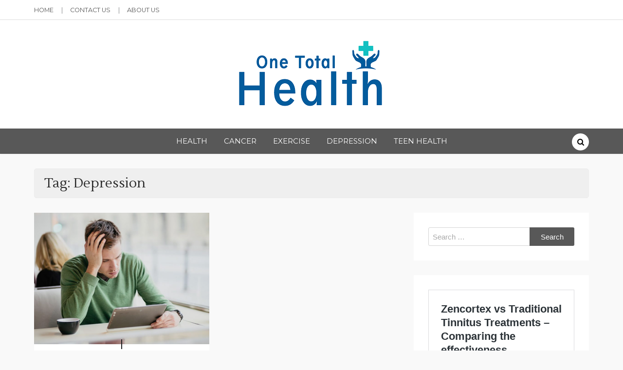

--- FILE ---
content_type: text/html; charset=UTF-8
request_url: https://onetotalhealth.com/tag/depression/
body_size: 13130
content:
<!doctype html>
<html dir="ltr" lang="en-US" prefix="og: https://ogp.me/ns#">
<head>
	<meta charset="UTF-8">
	<meta name="viewport" content="width=device-width, initial-scale=1">
	<link rel="profile" href="https://gmpg.org/xfn/11">
	<title>Depression | One Total Health</title>

		<!-- All in One SEO 4.8.1.1 - aioseo.com -->
	<meta name="robots" content="max-image-preview:large" />
	<meta name="google-site-verification" content="4cW59m6-DPPx86MpNdQaAPhSdCim_oZXAAOiLCM-Q_8" />
	<link rel="canonical" href="https://onetotalhealth.com/tag/depression/" />
	<meta name="generator" content="All in One SEO (AIOSEO) 4.8.1.1" />
		<script type="application/ld+json" class="aioseo-schema">
			{"@context":"https:\/\/schema.org","@graph":[{"@type":"BreadcrumbList","@id":"https:\/\/onetotalhealth.com\/tag\/depression\/#breadcrumblist","itemListElement":[{"@type":"ListItem","@id":"https:\/\/onetotalhealth.com\/#listItem","position":1,"name":"Home","item":"https:\/\/onetotalhealth.com\/","nextItem":{"@type":"ListItem","@id":"https:\/\/onetotalhealth.com\/tag\/depression\/#listItem","name":"Depression"}},{"@type":"ListItem","@id":"https:\/\/onetotalhealth.com\/tag\/depression\/#listItem","position":2,"name":"Depression","previousItem":{"@type":"ListItem","@id":"https:\/\/onetotalhealth.com\/#listItem","name":"Home"}}]},{"@type":"CollectionPage","@id":"https:\/\/onetotalhealth.com\/tag\/depression\/#collectionpage","url":"https:\/\/onetotalhealth.com\/tag\/depression\/","name":"Depression | One Total Health","inLanguage":"en-US","isPartOf":{"@id":"https:\/\/onetotalhealth.com\/#website"},"breadcrumb":{"@id":"https:\/\/onetotalhealth.com\/tag\/depression\/#breadcrumblist"}},{"@type":"Organization","@id":"https:\/\/onetotalhealth.com\/#organization","name":"One Total Health","description":"Health Blog","url":"https:\/\/onetotalhealth.com\/","logo":{"@type":"ImageObject","url":"https:\/\/onetotalhealth.com\/wp-content\/uploads\/2021\/06\/one-total-health.png","@id":"https:\/\/onetotalhealth.com\/tag\/depression\/#organizationLogo","width":329,"height":163},"image":{"@id":"https:\/\/onetotalhealth.com\/tag\/depression\/#organizationLogo"}},{"@type":"WebSite","@id":"https:\/\/onetotalhealth.com\/#website","url":"https:\/\/onetotalhealth.com\/","name":"One Total Health","description":"Health Blog","inLanguage":"en-US","publisher":{"@id":"https:\/\/onetotalhealth.com\/#organization"}}]}
		</script>
		<!-- All in One SEO -->

<link rel='dns-prefetch' href='//fonts.googleapis.com' />
<link rel="alternate" type="application/rss+xml" title="One Total Health &raquo; Feed" href="https://onetotalhealth.com/feed/" />
<link rel="alternate" type="application/rss+xml" title="One Total Health &raquo; Comments Feed" href="https://onetotalhealth.com/comments/feed/" />
<link rel="alternate" type="application/rss+xml" title="One Total Health &raquo; Depression Tag Feed" href="https://onetotalhealth.com/tag/depression/feed/" />
<style id='wp-img-auto-sizes-contain-inline-css' type='text/css'>
img:is([sizes=auto i],[sizes^="auto," i]){contain-intrinsic-size:3000px 1500px}
/*# sourceURL=wp-img-auto-sizes-contain-inline-css */
</style>
<style id='wp-emoji-styles-inline-css' type='text/css'>

	img.wp-smiley, img.emoji {
		display: inline !important;
		border: none !important;
		box-shadow: none !important;
		height: 1em !important;
		width: 1em !important;
		margin: 0 0.07em !important;
		vertical-align: -0.1em !important;
		background: none !important;
		padding: 0 !important;
	}
/*# sourceURL=wp-emoji-styles-inline-css */
</style>
<style id='wp-block-library-inline-css' type='text/css'>
:root{--wp-block-synced-color:#7a00df;--wp-block-synced-color--rgb:122,0,223;--wp-bound-block-color:var(--wp-block-synced-color);--wp-editor-canvas-background:#ddd;--wp-admin-theme-color:#007cba;--wp-admin-theme-color--rgb:0,124,186;--wp-admin-theme-color-darker-10:#006ba1;--wp-admin-theme-color-darker-10--rgb:0,107,160.5;--wp-admin-theme-color-darker-20:#005a87;--wp-admin-theme-color-darker-20--rgb:0,90,135;--wp-admin-border-width-focus:2px}@media (min-resolution:192dpi){:root{--wp-admin-border-width-focus:1.5px}}.wp-element-button{cursor:pointer}:root .has-very-light-gray-background-color{background-color:#eee}:root .has-very-dark-gray-background-color{background-color:#313131}:root .has-very-light-gray-color{color:#eee}:root .has-very-dark-gray-color{color:#313131}:root .has-vivid-green-cyan-to-vivid-cyan-blue-gradient-background{background:linear-gradient(135deg,#00d084,#0693e3)}:root .has-purple-crush-gradient-background{background:linear-gradient(135deg,#34e2e4,#4721fb 50%,#ab1dfe)}:root .has-hazy-dawn-gradient-background{background:linear-gradient(135deg,#faaca8,#dad0ec)}:root .has-subdued-olive-gradient-background{background:linear-gradient(135deg,#fafae1,#67a671)}:root .has-atomic-cream-gradient-background{background:linear-gradient(135deg,#fdd79a,#004a59)}:root .has-nightshade-gradient-background{background:linear-gradient(135deg,#330968,#31cdcf)}:root .has-midnight-gradient-background{background:linear-gradient(135deg,#020381,#2874fc)}:root{--wp--preset--font-size--normal:16px;--wp--preset--font-size--huge:42px}.has-regular-font-size{font-size:1em}.has-larger-font-size{font-size:2.625em}.has-normal-font-size{font-size:var(--wp--preset--font-size--normal)}.has-huge-font-size{font-size:var(--wp--preset--font-size--huge)}.has-text-align-center{text-align:center}.has-text-align-left{text-align:left}.has-text-align-right{text-align:right}.has-fit-text{white-space:nowrap!important}#end-resizable-editor-section{display:none}.aligncenter{clear:both}.items-justified-left{justify-content:flex-start}.items-justified-center{justify-content:center}.items-justified-right{justify-content:flex-end}.items-justified-space-between{justify-content:space-between}.screen-reader-text{border:0;clip-path:inset(50%);height:1px;margin:-1px;overflow:hidden;padding:0;position:absolute;width:1px;word-wrap:normal!important}.screen-reader-text:focus{background-color:#ddd;clip-path:none;color:#444;display:block;font-size:1em;height:auto;left:5px;line-height:normal;padding:15px 23px 14px;text-decoration:none;top:5px;width:auto;z-index:100000}html :where(.has-border-color){border-style:solid}html :where([style*=border-top-color]){border-top-style:solid}html :where([style*=border-right-color]){border-right-style:solid}html :where([style*=border-bottom-color]){border-bottom-style:solid}html :where([style*=border-left-color]){border-left-style:solid}html :where([style*=border-width]){border-style:solid}html :where([style*=border-top-width]){border-top-style:solid}html :where([style*=border-right-width]){border-right-style:solid}html :where([style*=border-bottom-width]){border-bottom-style:solid}html :where([style*=border-left-width]){border-left-style:solid}html :where(img[class*=wp-image-]){height:auto;max-width:100%}:where(figure){margin:0 0 1em}html :where(.is-position-sticky){--wp-admin--admin-bar--position-offset:var(--wp-admin--admin-bar--height,0px)}@media screen and (max-width:600px){html :where(.is-position-sticky){--wp-admin--admin-bar--position-offset:0px}}

/*# sourceURL=wp-block-library-inline-css */
</style><style id='global-styles-inline-css' type='text/css'>
:root{--wp--preset--aspect-ratio--square: 1;--wp--preset--aspect-ratio--4-3: 4/3;--wp--preset--aspect-ratio--3-4: 3/4;--wp--preset--aspect-ratio--3-2: 3/2;--wp--preset--aspect-ratio--2-3: 2/3;--wp--preset--aspect-ratio--16-9: 16/9;--wp--preset--aspect-ratio--9-16: 9/16;--wp--preset--color--black: #000000;--wp--preset--color--cyan-bluish-gray: #abb8c3;--wp--preset--color--white: #ffffff;--wp--preset--color--pale-pink: #f78da7;--wp--preset--color--vivid-red: #cf2e2e;--wp--preset--color--luminous-vivid-orange: #ff6900;--wp--preset--color--luminous-vivid-amber: #fcb900;--wp--preset--color--light-green-cyan: #7bdcb5;--wp--preset--color--vivid-green-cyan: #00d084;--wp--preset--color--pale-cyan-blue: #8ed1fc;--wp--preset--color--vivid-cyan-blue: #0693e3;--wp--preset--color--vivid-purple: #9b51e0;--wp--preset--gradient--vivid-cyan-blue-to-vivid-purple: linear-gradient(135deg,rgb(6,147,227) 0%,rgb(155,81,224) 100%);--wp--preset--gradient--light-green-cyan-to-vivid-green-cyan: linear-gradient(135deg,rgb(122,220,180) 0%,rgb(0,208,130) 100%);--wp--preset--gradient--luminous-vivid-amber-to-luminous-vivid-orange: linear-gradient(135deg,rgb(252,185,0) 0%,rgb(255,105,0) 100%);--wp--preset--gradient--luminous-vivid-orange-to-vivid-red: linear-gradient(135deg,rgb(255,105,0) 0%,rgb(207,46,46) 100%);--wp--preset--gradient--very-light-gray-to-cyan-bluish-gray: linear-gradient(135deg,rgb(238,238,238) 0%,rgb(169,184,195) 100%);--wp--preset--gradient--cool-to-warm-spectrum: linear-gradient(135deg,rgb(74,234,220) 0%,rgb(151,120,209) 20%,rgb(207,42,186) 40%,rgb(238,44,130) 60%,rgb(251,105,98) 80%,rgb(254,248,76) 100%);--wp--preset--gradient--blush-light-purple: linear-gradient(135deg,rgb(255,206,236) 0%,rgb(152,150,240) 100%);--wp--preset--gradient--blush-bordeaux: linear-gradient(135deg,rgb(254,205,165) 0%,rgb(254,45,45) 50%,rgb(107,0,62) 100%);--wp--preset--gradient--luminous-dusk: linear-gradient(135deg,rgb(255,203,112) 0%,rgb(199,81,192) 50%,rgb(65,88,208) 100%);--wp--preset--gradient--pale-ocean: linear-gradient(135deg,rgb(255,245,203) 0%,rgb(182,227,212) 50%,rgb(51,167,181) 100%);--wp--preset--gradient--electric-grass: linear-gradient(135deg,rgb(202,248,128) 0%,rgb(113,206,126) 100%);--wp--preset--gradient--midnight: linear-gradient(135deg,rgb(2,3,129) 0%,rgb(40,116,252) 100%);--wp--preset--font-size--small: 16px;--wp--preset--font-size--medium: 20px;--wp--preset--font-size--large: 25px;--wp--preset--font-size--x-large: 42px;--wp--preset--font-size--larger: 35px;--wp--preset--spacing--20: 0.44rem;--wp--preset--spacing--30: 0.67rem;--wp--preset--spacing--40: 1rem;--wp--preset--spacing--50: 1.5rem;--wp--preset--spacing--60: 2.25rem;--wp--preset--spacing--70: 3.38rem;--wp--preset--spacing--80: 5.06rem;--wp--preset--shadow--natural: 6px 6px 9px rgba(0, 0, 0, 0.2);--wp--preset--shadow--deep: 12px 12px 50px rgba(0, 0, 0, 0.4);--wp--preset--shadow--sharp: 6px 6px 0px rgba(0, 0, 0, 0.2);--wp--preset--shadow--outlined: 6px 6px 0px -3px rgb(255, 255, 255), 6px 6px rgb(0, 0, 0);--wp--preset--shadow--crisp: 6px 6px 0px rgb(0, 0, 0);}:where(.is-layout-flex){gap: 0.5em;}:where(.is-layout-grid){gap: 0.5em;}body .is-layout-flex{display: flex;}.is-layout-flex{flex-wrap: wrap;align-items: center;}.is-layout-flex > :is(*, div){margin: 0;}body .is-layout-grid{display: grid;}.is-layout-grid > :is(*, div){margin: 0;}:where(.wp-block-columns.is-layout-flex){gap: 2em;}:where(.wp-block-columns.is-layout-grid){gap: 2em;}:where(.wp-block-post-template.is-layout-flex){gap: 1.25em;}:where(.wp-block-post-template.is-layout-grid){gap: 1.25em;}.has-black-color{color: var(--wp--preset--color--black) !important;}.has-cyan-bluish-gray-color{color: var(--wp--preset--color--cyan-bluish-gray) !important;}.has-white-color{color: var(--wp--preset--color--white) !important;}.has-pale-pink-color{color: var(--wp--preset--color--pale-pink) !important;}.has-vivid-red-color{color: var(--wp--preset--color--vivid-red) !important;}.has-luminous-vivid-orange-color{color: var(--wp--preset--color--luminous-vivid-orange) !important;}.has-luminous-vivid-amber-color{color: var(--wp--preset--color--luminous-vivid-amber) !important;}.has-light-green-cyan-color{color: var(--wp--preset--color--light-green-cyan) !important;}.has-vivid-green-cyan-color{color: var(--wp--preset--color--vivid-green-cyan) !important;}.has-pale-cyan-blue-color{color: var(--wp--preset--color--pale-cyan-blue) !important;}.has-vivid-cyan-blue-color{color: var(--wp--preset--color--vivid-cyan-blue) !important;}.has-vivid-purple-color{color: var(--wp--preset--color--vivid-purple) !important;}.has-black-background-color{background-color: var(--wp--preset--color--black) !important;}.has-cyan-bluish-gray-background-color{background-color: var(--wp--preset--color--cyan-bluish-gray) !important;}.has-white-background-color{background-color: var(--wp--preset--color--white) !important;}.has-pale-pink-background-color{background-color: var(--wp--preset--color--pale-pink) !important;}.has-vivid-red-background-color{background-color: var(--wp--preset--color--vivid-red) !important;}.has-luminous-vivid-orange-background-color{background-color: var(--wp--preset--color--luminous-vivid-orange) !important;}.has-luminous-vivid-amber-background-color{background-color: var(--wp--preset--color--luminous-vivid-amber) !important;}.has-light-green-cyan-background-color{background-color: var(--wp--preset--color--light-green-cyan) !important;}.has-vivid-green-cyan-background-color{background-color: var(--wp--preset--color--vivid-green-cyan) !important;}.has-pale-cyan-blue-background-color{background-color: var(--wp--preset--color--pale-cyan-blue) !important;}.has-vivid-cyan-blue-background-color{background-color: var(--wp--preset--color--vivid-cyan-blue) !important;}.has-vivid-purple-background-color{background-color: var(--wp--preset--color--vivid-purple) !important;}.has-black-border-color{border-color: var(--wp--preset--color--black) !important;}.has-cyan-bluish-gray-border-color{border-color: var(--wp--preset--color--cyan-bluish-gray) !important;}.has-white-border-color{border-color: var(--wp--preset--color--white) !important;}.has-pale-pink-border-color{border-color: var(--wp--preset--color--pale-pink) !important;}.has-vivid-red-border-color{border-color: var(--wp--preset--color--vivid-red) !important;}.has-luminous-vivid-orange-border-color{border-color: var(--wp--preset--color--luminous-vivid-orange) !important;}.has-luminous-vivid-amber-border-color{border-color: var(--wp--preset--color--luminous-vivid-amber) !important;}.has-light-green-cyan-border-color{border-color: var(--wp--preset--color--light-green-cyan) !important;}.has-vivid-green-cyan-border-color{border-color: var(--wp--preset--color--vivid-green-cyan) !important;}.has-pale-cyan-blue-border-color{border-color: var(--wp--preset--color--pale-cyan-blue) !important;}.has-vivid-cyan-blue-border-color{border-color: var(--wp--preset--color--vivid-cyan-blue) !important;}.has-vivid-purple-border-color{border-color: var(--wp--preset--color--vivid-purple) !important;}.has-vivid-cyan-blue-to-vivid-purple-gradient-background{background: var(--wp--preset--gradient--vivid-cyan-blue-to-vivid-purple) !important;}.has-light-green-cyan-to-vivid-green-cyan-gradient-background{background: var(--wp--preset--gradient--light-green-cyan-to-vivid-green-cyan) !important;}.has-luminous-vivid-amber-to-luminous-vivid-orange-gradient-background{background: var(--wp--preset--gradient--luminous-vivid-amber-to-luminous-vivid-orange) !important;}.has-luminous-vivid-orange-to-vivid-red-gradient-background{background: var(--wp--preset--gradient--luminous-vivid-orange-to-vivid-red) !important;}.has-very-light-gray-to-cyan-bluish-gray-gradient-background{background: var(--wp--preset--gradient--very-light-gray-to-cyan-bluish-gray) !important;}.has-cool-to-warm-spectrum-gradient-background{background: var(--wp--preset--gradient--cool-to-warm-spectrum) !important;}.has-blush-light-purple-gradient-background{background: var(--wp--preset--gradient--blush-light-purple) !important;}.has-blush-bordeaux-gradient-background{background: var(--wp--preset--gradient--blush-bordeaux) !important;}.has-luminous-dusk-gradient-background{background: var(--wp--preset--gradient--luminous-dusk) !important;}.has-pale-ocean-gradient-background{background: var(--wp--preset--gradient--pale-ocean) !important;}.has-electric-grass-gradient-background{background: var(--wp--preset--gradient--electric-grass) !important;}.has-midnight-gradient-background{background: var(--wp--preset--gradient--midnight) !important;}.has-small-font-size{font-size: var(--wp--preset--font-size--small) !important;}.has-medium-font-size{font-size: var(--wp--preset--font-size--medium) !important;}.has-large-font-size{font-size: var(--wp--preset--font-size--large) !important;}.has-x-large-font-size{font-size: var(--wp--preset--font-size--x-large) !important;}
/*# sourceURL=global-styles-inline-css */
</style>

<style id='classic-theme-styles-inline-css' type='text/css'>
/*! This file is auto-generated */
.wp-block-button__link{color:#fff;background-color:#32373c;border-radius:9999px;box-shadow:none;text-decoration:none;padding:calc(.667em + 2px) calc(1.333em + 2px);font-size:1.125em}.wp-block-file__button{background:#32373c;color:#fff;text-decoration:none}
/*# sourceURL=/wp-includes/css/classic-themes.min.css */
</style>
<link rel='stylesheet' id='lili-blog-body-css' href='//fonts.googleapis.com/css?family=Cabin%3A400%2C500%26subset%3Dlatin%2Clatin-ext%7CMontserrat%3A300%2C400%2C500%26subset%3Dlatin%2Clatin-ext&#038;subset=latin%2Clatin-ext' type='text/css' media='all' />
<link rel='stylesheet' id='lili-blog-heading-css' href='//fonts.googleapis.com/css?family=Lustria&#038;display=swap' type='text/css' media='all' />
<link rel='stylesheet' id='lili-blog-sign-css' href='//fonts.googleapis.com/css?family=Shadows+Into+Light&#038;display=swap' type='text/css' media='all' />
<link rel='stylesheet' id='font-awesome-css' href='https://onetotalhealth.com/wp-content/themes/lili-blog/assets/css/font-awesome.min.css?ver=4.5.0' type='text/css' media='all' />
<link rel='stylesheet' id='grid-css-css' href='https://onetotalhealth.com/wp-content/themes/lili-blog/assets/css/grid.min.css?ver=4.5.0' type='text/css' media='all' />
<link rel='stylesheet' id='slick-css' href='https://onetotalhealth.com/wp-content/themes/lili-blog/assets/css/slick.css?ver=4.5.0' type='text/css' media='all' />
<link rel='stylesheet' id='offcanvas-style-css' href='https://onetotalhealth.com/wp-content/themes/lili-blog/assets/css/canvi.css?ver=4.5.0' type='text/css' media='all' />
<link rel='stylesheet' id='lili-blog-style-css' href='https://onetotalhealth.com/wp-content/themes/lili-blog/style.css?ver=6.9' type='text/css' media='all' />
<style id='lili-blog-style-inline-css' type='text/css'>

            #toTop:hover,
            a.effect:before, 
            a.link-format,
            .tabs-nav li:before,
            .post-slider-section .s-cat, 
            .bottom-caption .slick-current .slider-items span,
            aarticle.format-status .post-content .post-format::after,
            article.format-chat .post-content .post-format::after, 
            article.format-link .post-content .post-format::after,
            article.format-standard .post-content .post-format::after, 
            article.format-image .post-content .post-format::after, 
            article.hentry.sticky .post-content .post-format::after, 
            article.format-video .post-content .post-format::after, 
            article.format-gallery .post-content .post-format::after, 
            article.format-audio .post-content .post-format::after, 
            article.format-quote .post-content .post-format::after,  
            input[type='button']:hover,
            input[type='submit']:hover,
            .slider-items a.meta-cat, a.more-btn:hover, .show-more:hover,
            .slick-dots li.slick-active button,
            .post-slide .entry-title:before,
            a.read-more:before, .sidebar .widget-title:after,
            .widgettitle:after,
            #wp-calendar tbody #today,
            .share-wrap .post-share a:hover, h2.sec-title:before,
            .site-footer input[type='submit'],
            #toTop, .author-profile ul.social-links li a i:hover,
            .sch-btn:hover, .page-numbers:hover, .page-numbers.current,
            .newsletter{ 
                background-color: #d42929; 
                border-color: #d42929;
            } 
            .header-top a:hover,
            .header-top ul.menu > li a:hover, 
            .header-top ul.menu > li.current_page_item a, 
            ul.social-menu li a:hover:before,
            .social-links ul li a:hover, 
            .main-menu ul li.current-menu-item > a,  
            .main-menu ul li:hover > a,
            .post-navigation .nav-links a:hover, 
            .post-navigation .nav-links a:focus,
            .tabs-nav li.tab-active a, 
            .tabs-nav li.tab-active,
            .tabs-nav li.tab-active a, 
            .tabs-nav li.tab-active,
            ul.trail-items li a:hover span,
            .author-socials a:hover,
            .post-date a:focus, 
            .post-date a:hover,
            .post-excerpt a:hover, 
            .post-excerpt a:focus, 
            .content a:hover, 
            .content a:focus,
            .post-footer > span a:hover, 
            .post-footer > span a:focus,
            .widget a:hover, 
            .widget a:focus,
            .footer-menu li a:hover, 
            .footer-menu li a:focus,
            .footer-social-links a:hover,
            .footer-social-links a:focus,
            .site-footer a:hover, 
            .site-footer a:focus, .content-area p a,
            h1 a:hover, h2 a:hover, h3 a:hover, h4 a:hover, h5 a:hover, h6 a:hover, 
            .cat-links a:hover,
            .read-more:hover,
            .post-share a:hover,
            .reply a:hover, .back_home a:hover{ 
                color : #d42929; 
            }
            .header-one .logo-wrap{ 
                max-width : 600px; 
            }
            .header-image:before { 
                background-color : 100; 
            }
            .header-image:before { 
                opacity : 0.1; 
            }
            .header-one .header-image .logo-wrap { 
                min-height : 500px; 
            }
/*# sourceURL=lili-blog-style-inline-css */
</style>
<link rel='stylesheet' id='responsive-css' href='https://onetotalhealth.com/wp-content/themes/lili-blog/assets/css/responsive.css?ver=4.5.0' type='text/css' media='all' />
<script type="text/javascript" src="https://onetotalhealth.com/wp-includes/js/jquery/jquery.min.js?ver=3.7.1" id="jquery-core-js"></script>
<script type="text/javascript" src="https://onetotalhealth.com/wp-includes/js/jquery/jquery-migrate.min.js?ver=3.4.1" id="jquery-migrate-js"></script>
<link rel="https://api.w.org/" href="https://onetotalhealth.com/wp-json/" /><link rel="alternate" title="JSON" type="application/json" href="https://onetotalhealth.com/wp-json/wp/v2/tags/36" /><link rel="EditURI" type="application/rsd+xml" title="RSD" href="https://onetotalhealth.com/xmlrpc.php?rsd" />
<meta name="generator" content="WordPress 6.9" />
		<style type="text/css">
					.site-title,
			.site-description {
				position: absolute;
				clip: rect(1px, 1px, 1px, 1px);
			}
				</style>
		<link rel="icon" href="https://onetotalhealth.com/wp-content/uploads/2021/06/one-total-health-F-105x105.png" sizes="32x32" />
<link rel="icon" href="https://onetotalhealth.com/wp-content/uploads/2021/06/one-total-health-F-350x350.png" sizes="192x192" />
<link rel="apple-touch-icon" href="https://onetotalhealth.com/wp-content/uploads/2021/06/one-total-health-F-350x350.png" />
<meta name="msapplication-TileImage" content="https://onetotalhealth.com/wp-content/uploads/2021/06/one-total-health-F-350x350.png" />
</head>

<body class="archive tag tag-depression tag-36 wp-custom-logo wp-embed-responsive wp-theme-lili-blog hfeed at-sticky-sidebar right-sidebar masonry-post">
<div id="page" class="site">
	<a class="skip-link screen-reader-text" href="#content">Skip to content</a>
     
     
<div class="js-canvi-content canvi-content">
    <header class="header-one">
                            <section class="header-top">
                    <div class="container">
                                                    <div class="left">   
                                    <ul id="menu-top" class="menu"><li id="menu-item-547" class="menu-item menu-item-type-custom menu-item-object-custom menu-item-home menu-item-547"><a href="https://onetotalhealth.com/">Home</a></li>
<li id="menu-item-549" class="menu-item menu-item-type-post_type menu-item-object-page menu-item-549"><a href="https://onetotalhealth.com/contact-us/">Contact Us</a></li>
<li id="menu-item-548" class="menu-item menu-item-type-post_type menu-item-object-page menu-item-548"><a href="https://onetotalhealth.com/about-us/">About Us</a></li>
</ul> 
                            </div>
                                                
                                            </div>
                </section>
                  

                
        <section class="header-mid " style="background-image:url();">      
            <div class="logo-wrap"> 
                    <a href="https://onetotalhealth.com/" class="custom-logo-link" rel="home"><img width="329" height="163" src="https://onetotalhealth.com/wp-content/uploads/2021/06/one-total-health.png" class="custom-logo" alt="One Total Health" decoding="async" fetchpriority="high" srcset="https://onetotalhealth.com/wp-content/uploads/2021/06/one-total-health.png 329w, https://onetotalhealth.com/wp-content/uploads/2021/06/one-total-health-300x149.png 300w" sizes="(max-width: 329px) 100vw, 329px" /></a>                        <h1 class="site-title"><a href="https://onetotalhealth.com/" rel="home">One Total Health</a></h1>
                                                <p class="site-description">Health Blog</p>
                          
            </div>

            <nav class="nav-wrap">
                <div class="container">                 
                    <nav id="site-navigation">
                        
                        <div class="mid">
                            <button class="toggle-menu"> MENU </button>
                            <div class="main-nav menu-caret">
                                <ul id="primary-menu" class=""><li id="menu-item-122" class="menu-item menu-item-type-taxonomy menu-item-object-category menu-item-122"><a href="https://onetotalhealth.com/category/health/">Health</a></li>
<li id="menu-item-123" class="menu-item menu-item-type-taxonomy menu-item-object-category menu-item-123"><a href="https://onetotalhealth.com/category/cancer/">Cancer</a></li>
<li id="menu-item-124" class="menu-item menu-item-type-taxonomy menu-item-object-category menu-item-124"><a href="https://onetotalhealth.com/category/exercise/">Exercise</a></li>
<li id="menu-item-125" class="menu-item menu-item-type-taxonomy menu-item-object-category menu-item-125"><a href="https://onetotalhealth.com/category/depression/">Depression</a></li>
<li id="menu-item-126" class="menu-item menu-item-type-taxonomy menu-item-object-category menu-item-126"><a href="https://onetotalhealth.com/category/teen-health/">Teen health</a></li>
</ul>                            </div>
                        </div>

                                                    <div class="header-search">
                                <div class="search-wrapper"> 
                                        <button class="sch-btn">
                                            <i class="fa fa-search"></i>
                                            <i class="fa fa-times hide"></i>
                                        </button>  
                                    <div class="search-box">
                                        <form role="search" method="get" class="search-form" action="https://onetotalhealth.com/">
				<label>
					<span class="screen-reader-text">Search for:</span>
					<input type="search" class="search-field" placeholder="Search &hellip;" value="" name="s" />
				</label>
				<input type="submit" class="search-submit" value="Search" />
			</form>                                    </div>              
                                </div>
                            </div>
                                              
                    </nav><!-- #site-navigation -->
                </div>
            </nav>
    </setion><!-- #masthead -->
</header>

    <main id="main" class="site-content">

	     
   
<section id="content" class="sec-gap">
	<div class="container">
		<div class="breadcrumbs-wrap">
			<div class="row">
				<div class="col-md-12"> 
					<h2 class="archive-title">Tag: <span>Depression</span></h2> 
				</div>
				<!-- archive heading -->	
				<div class="col-md-12">
					 
				</div>	
			</div>
		</div>

		<div class="row">
			<div id="primary" class="col-md-8 content-area">
				<main>				
										        <div class="masonry-start"><div id="masonry-loop">
        
        
<article id="post-32" class="masonry-post post-32 post type-post status-publish format-standard has-post-thumbnail hentry category-depression tag-depression tag-existence tag-hopelessness tag-worthlessness">
    <div class="post-wrap">
                    <div class="thumb-wrap">
                <figure class="post-thumb mb-0 img-animi">
                                                <a class="post-thumbnail" href="https://onetotalhealth.com/the-simplest-way-to-help-someone-with-depression-who-not-want-help/" aria-hidden="true">
                    <img width="640" height="480" src="https://onetotalhealth.com/wp-content/uploads/2020/11/c-1.jpg" class=" wp-post-image" alt="The simplest way to Help Someone With Depression Who not want Help" decoding="async" srcset="https://onetotalhealth.com/wp-content/uploads/2020/11/c-1.jpg 800w, https://onetotalhealth.com/wp-content/uploads/2020/11/c-1-300x225.jpg 300w, https://onetotalhealth.com/wp-content/uploads/2020/11/c-1-768x576.jpg 768w" sizes="(max-width: 640px) 100vw, 640px" />                </a>
                                    
                </figure>
            </div>
        
        <div class="post-content">
            <div class="post_title">
                <h3 class="post-title entry-title"><a href="https://onetotalhealth.com/the-simplest-way-to-help-someone-with-depression-who-not-want-help/" rel="bookmark">The simplest way to Help Someone With Depression Who not want Help</a></h3>                            </div>

            <div class="entry-meta mb-20">
                
                <span class="posted-on"><a href="https://onetotalhealth.com/the-simplest-way-to-help-someone-with-depression-who-not-want-help/" rel="bookmark"><time class="entry-date published" datetime="2020-11-12T06:13:01+00:00">November 12, 2020</time><time class="updated" datetime="2021-05-04T06:54:41+00:00">May 4, 2021</time></a></span><span class="post_by"> By <span class="author vcard"><a class="url fn n" href="https://onetotalhealth.com/author/admin/">admin</a></span></span>                    
               

                                    <span class="post-cats">
                        <i class="fa fa-folder-o" aria-hidden="true"></i>
			<span class="cat-links"><a href="https://onetotalhealth.com/category/depression/" rel="category tag">Depression</a></span>                    </span>
                             
            </div>

            <div class="post-excerpt entry-content">
                <p>The journey of existence can&#8217;t be a sum ride constantly. You might encounter phases that can make you are feeling low, lethargic, discontent and tired.</p>
                
            </div>
            <!-- .entry-content end -->            
            
            <div class="meta-footer">
                              <div class="meta-share">
                    <span><i class="fa fa-share-alt"></i> SHARE</span>
                    
                            <div class="meta_bottom">
            <div class="post-share">
                <a target="_blank" href="https://www.facebook.com/sharer/sharer.php?u=https://onetotalhealth.com/the-simplest-way-to-help-someone-with-depression-who-not-want-help/"><i class="fa fa-facebook"></i></a>
                <a target="_blank" href="http://twitter.com/share?text=The%20simplest%20way%20to%20Help%20Someone%20With%20Depression%20Who%20not%20want%20Help&#038;url=https://onetotalhealth.com/the-simplest-way-to-help-someone-with-depression-who-not-want-help/"><i
                            class="fa fa-twitter"></i></a>
                <a target="_blank" href="http://pinterest.com/pin/create/button/?url=https://onetotalhealth.com/the-simplest-way-to-help-someone-with-depression-who-not-want-help/&#038;media=https://onetotalhealth.com/wp-content/uploads/2020/11/c-1.jpg&#038;description=The%20simplest%20way%20to%20Help%20Someone%20With%20Depression%20Who%20not%20want%20Help"><i
                            class="fa fa-pinterest"></i></a>
                <a target="_blank" href="http://www.linkedin.com/shareArticle?mini=true&#038;title=The%20simplest%20way%20to%20Help%20Someone%20With%20Depression%20Who%20not%20want%20Help&#038;url=https://onetotalhealth.com/the-simplest-way-to-help-someone-with-depression-who-not-want-help/"><i class="fa fa-linkedin"></i></a>
            </div>
        </div>
                        </div>
                        </div>
        </div>
    </div>
</article><!-- #post- -->        </div>
        </div>
        
        <div class='ajax-pagination text-center'><div class='show-more' data-number='2'><i class='fa fa-refresh'></i>View More</div><div id='free-temp-post'></div></div>				</main>
			</div>
			<!-- #primary -->

			<aside id="secondary" class="col-md-4">
	<div class="widget-area sidebar"> 
		<section id="search-2" class="widget widget_search"><form role="search" method="get" class="search-form" action="https://onetotalhealth.com/">
				<label>
					<span class="screen-reader-text">Search for:</span>
					<input type="search" class="search-field" placeholder="Search &hellip;" value="" name="s" />
				</label>
				<input type="submit" class="search-submit" value="Search" />
			</form></section><section id="text-2" class="widget widget_text">			<div class="textwidget"><blockquote class="wp-embedded-content" data-secret="ayVUoDFkff"><p><a href="https://onetotalhealth.com/zencortex-vs-traditional-tinnitus-treatments-comparing-the-effectiveness/">Zencortex vs Traditional Tinnitus Treatments &#8211; Comparing the effectiveness</a></p></blockquote>
<p><iframe loading="lazy" class="wp-embedded-content" sandbox="allow-scripts" security="restricted" style="position: absolute; clip: rect(1px, 1px, 1px, 1px);" title="&#8220;Zencortex vs Traditional Tinnitus Treatments &#8211; Comparing the effectiveness&#8221; &#8212; One Total Health" src="https://onetotalhealth.com/zencortex-vs-traditional-tinnitus-treatments-comparing-the-effectiveness/embed/#?secret=PdSQ0WLzLP#?secret=ayVUoDFkff" data-secret="ayVUoDFkff" frameborder="0" marginwidth="0" marginheight="0" scrolling="no"></iframe></p>
</div>
		</section><section id="categories-2" class="widget widget_categories"><h4 class="widget-title">Categories</h4>
			<ul>
					<li class="cat-item cat-item-87"><a href="https://onetotalhealth.com/category/addiction-treatment/">Addiction Treatment</a>
</li>
	<li class="cat-item cat-item-85"><a href="https://onetotalhealth.com/category/beauty-style/">Beauty &amp; Style</a>
</li>
	<li class="cat-item cat-item-3"><a href="https://onetotalhealth.com/category/cancer/">Cancer</a>
</li>
	<li class="cat-item cat-item-99"><a href="https://onetotalhealth.com/category/dental/">Dental</a>
</li>
	<li class="cat-item cat-item-4"><a href="https://onetotalhealth.com/category/depression/">Depression</a>
</li>
	<li class="cat-item cat-item-5"><a href="https://onetotalhealth.com/category/exercise/">Exercise</a>
</li>
	<li class="cat-item cat-item-1"><a href="https://onetotalhealth.com/category/featured/">Featured</a>
</li>
	<li class="cat-item cat-item-2"><a href="https://onetotalhealth.com/category/health/">Health</a>
</li>
	<li class="cat-item cat-item-77"><a href="https://onetotalhealth.com/category/surgery/">Surgery</a>
</li>
	<li class="cat-item cat-item-6"><a href="https://onetotalhealth.com/category/teen-health/">Teen health</a>
</li>
	<li class="cat-item cat-item-129"><a href="https://onetotalhealth.com/category/weight-loss/">Weight loss</a>
</li>
			</ul>

			</section><section id="lili-blog-featured-post-2" class="widget lili-featured-post"><h4 class="widget-title">Recent Posts</h4> 
            <ul class="list-unstyled">
                                <li>
                       
                        <figure class="widget_featured_thumbnail img-animi">
                                                                <a href="https://onetotalhealth.com/simple-daily-habits-that-help-eliminate-dark-eye-circles/">
                                        <img width="1356" height="892" src="https://onetotalhealth.com/wp-content/uploads/2026/01/9.jpg" class="attachment-full size-full wp-post-image" alt="" decoding="async" loading="lazy" srcset="https://onetotalhealth.com/wp-content/uploads/2026/01/9.jpg 1356w, https://onetotalhealth.com/wp-content/uploads/2026/01/9-300x197.jpg 300w, https://onetotalhealth.com/wp-content/uploads/2026/01/9-1024x674.jpg 1024w, https://onetotalhealth.com/wp-content/uploads/2026/01/9-768x505.jpg 768w" sizes="auto, (max-width: 1356px) 100vw, 1356px" />                                        
                                    </a>

                                                        </figure>                        
                        
                        <div class="widget_featured_content">
                            <h5 class="entry-title"><a href="https://onetotalhealth.com/simple-daily-habits-that-help-eliminate-dark-eye-circles/">Simple Daily Habits That Help Eliminate Dark Eye Circles</a></h5>

                            <div class="entry-meta mb-0">
                                <span class="posted-on">January 16, 2026</span>
                            </div><!-- .entry-meta -->
                        </div>
                    </li>


                                        <li>
                       
                        <figure class="widget_featured_thumbnail img-animi">
                                                                <a href="https://onetotalhealth.com/skin-favourites-for-smooth-balanced-glow/">
                                        <img width="1080" height="1080" src="https://onetotalhealth.com/wp-content/uploads/2026/01/Skin-Favourites-for-Smooth-Balanced-Glow.png" class="attachment-full size-full wp-post-image" alt="" decoding="async" loading="lazy" srcset="https://onetotalhealth.com/wp-content/uploads/2026/01/Skin-Favourites-for-Smooth-Balanced-Glow.png 1080w, https://onetotalhealth.com/wp-content/uploads/2026/01/Skin-Favourites-for-Smooth-Balanced-Glow-300x300.png 300w, https://onetotalhealth.com/wp-content/uploads/2026/01/Skin-Favourites-for-Smooth-Balanced-Glow-1024x1024.png 1024w, https://onetotalhealth.com/wp-content/uploads/2026/01/Skin-Favourites-for-Smooth-Balanced-Glow-150x150.png 150w, https://onetotalhealth.com/wp-content/uploads/2026/01/Skin-Favourites-for-Smooth-Balanced-Glow-768x768.png 768w, https://onetotalhealth.com/wp-content/uploads/2026/01/Skin-Favourites-for-Smooth-Balanced-Glow-800x800.png 800w" sizes="auto, (max-width: 1080px) 100vw, 1080px" />                                        
                                    </a>

                                                        </figure>                        
                        
                        <div class="widget_featured_content">
                            <h5 class="entry-title"><a href="https://onetotalhealth.com/skin-favourites-for-smooth-balanced-glow/">Skin Favourites for Smooth Balanced Glow</a></h5>

                            <div class="entry-meta mb-0">
                                <span class="posted-on">January 15, 2026</span>
                            </div><!-- .entry-meta -->
                        </div>
                    </li>


                                        <li>
                       
                        <figure class="widget_featured_thumbnail img-animi">
                                                                <a href="https://onetotalhealth.com/device-based-skincare-treatments-innovations-in-modern-routines/">
                                        <img width="640" height="280" src="https://onetotalhealth.com/wp-content/uploads/2026/01/img_path-1765193009093-Skincare-Device.webp" class="attachment-full size-full wp-post-image" alt="" decoding="async" loading="lazy" srcset="https://onetotalhealth.com/wp-content/uploads/2026/01/img_path-1765193009093-Skincare-Device.webp 640w, https://onetotalhealth.com/wp-content/uploads/2026/01/img_path-1765193009093-Skincare-Device-300x131.webp 300w" sizes="auto, (max-width: 640px) 100vw, 640px" />                                        
                                    </a>

                                                        </figure>                        
                        
                        <div class="widget_featured_content">
                            <h5 class="entry-title"><a href="https://onetotalhealth.com/device-based-skincare-treatments-innovations-in-modern-routines/">Device-Based Skincare Treatments: Innovations in Modern Routines</a></h5>

                            <div class="entry-meta mb-0">
                                <span class="posted-on">January 6, 2026</span>
                            </div><!-- .entry-meta -->
                        </div>
                    </li>


                                        <li>
                       
                        <figure class="widget_featured_thumbnail img-animi">
                                                                <a href="https://onetotalhealth.com/how-chronic-illness-affects-your-medical-check-up-for-work-permit/">
                                        <img width="1200" height="800" src="https://onetotalhealth.com/wp-content/uploads/2025/11/best-trauma-informed-coaching-certifications.png" class="attachment-full size-full wp-post-image" alt="" decoding="async" loading="lazy" srcset="https://onetotalhealth.com/wp-content/uploads/2025/11/best-trauma-informed-coaching-certifications.png 1200w, https://onetotalhealth.com/wp-content/uploads/2025/11/best-trauma-informed-coaching-certifications-300x200.png 300w, https://onetotalhealth.com/wp-content/uploads/2025/11/best-trauma-informed-coaching-certifications-1024x683.png 1024w, https://onetotalhealth.com/wp-content/uploads/2025/11/best-trauma-informed-coaching-certifications-768x512.png 768w, https://onetotalhealth.com/wp-content/uploads/2025/11/best-trauma-informed-coaching-certifications-600x400.png 600w" sizes="auto, (max-width: 1200px) 100vw, 1200px" />                                        
                                    </a>

                                                        </figure>                        
                        
                        <div class="widget_featured_content">
                            <h5 class="entry-title"><a href="https://onetotalhealth.com/how-chronic-illness-affects-your-medical-check-up-for-work-permit/">How Chronic Illness Affects Your Medical Check Up for Work Permit</a></h5>

                            <div class="entry-meta mb-0">
                                <span class="posted-on">December 29, 2025</span>
                            </div><!-- .entry-meta -->
                        </div>
                    </li>


                                        <li>
                       
                        <figure class="widget_featured_thumbnail img-animi">
                                                                <a href="https://onetotalhealth.com/collagen-stimulators-subtle-volume-noticeable-confidence/">
                                        <img width="1000" height="701" src="https://onetotalhealth.com/wp-content/uploads/2025/12/lanluma-before-and-after_-results.jpg" class="attachment-full size-full wp-post-image" alt="" decoding="async" loading="lazy" srcset="https://onetotalhealth.com/wp-content/uploads/2025/12/lanluma-before-and-after_-results.jpg 1000w, https://onetotalhealth.com/wp-content/uploads/2025/12/lanluma-before-and-after_-results-300x210.jpg 300w, https://onetotalhealth.com/wp-content/uploads/2025/12/lanluma-before-and-after_-results-768x538.jpg 768w" sizes="auto, (max-width: 1000px) 100vw, 1000px" />                                        
                                    </a>

                                                        </figure>                        
                        
                        <div class="widget_featured_content">
                            <h5 class="entry-title"><a href="https://onetotalhealth.com/collagen-stimulators-subtle-volume-noticeable-confidence/">Collagen Stimulators: Subtle Volume, Noticeable Confidence</a></h5>

                            <div class="entry-meta mb-0">
                                <span class="posted-on">December 19, 2025</span>
                            </div><!-- .entry-meta -->
                        </div>
                    </li>


                    </ul></section>		 
	</div>
</aside><!-- #secondary -->
		</div>
	</div>
</section> 


</main>
<!-- #main -->

<footer class="site-footer"> 
		<div class="top-footer">
		<div class="container">
			<div class="row">
										<div class="col-md-3">
							<div class="sec-pad">
								<section id="lili-blog-featured-post-3" class="widget lili-featured-post"><h4 class="widget-title">Latest Posts</h4> 
            <ul class="list-unstyled">
                                <li>
                       
                        <figure class="widget_featured_thumbnail img-animi">
                                                                <a href="https://onetotalhealth.com/simple-daily-habits-that-help-eliminate-dark-eye-circles/">
                                        <img width="1356" height="892" src="https://onetotalhealth.com/wp-content/uploads/2026/01/9.jpg" class="attachment-full size-full wp-post-image" alt="" decoding="async" loading="lazy" srcset="https://onetotalhealth.com/wp-content/uploads/2026/01/9.jpg 1356w, https://onetotalhealth.com/wp-content/uploads/2026/01/9-300x197.jpg 300w, https://onetotalhealth.com/wp-content/uploads/2026/01/9-1024x674.jpg 1024w, https://onetotalhealth.com/wp-content/uploads/2026/01/9-768x505.jpg 768w" sizes="auto, (max-width: 1356px) 100vw, 1356px" />                                        
                                    </a>

                                                        </figure>                        
                        
                        <div class="widget_featured_content">
                            <h5 class="entry-title"><a href="https://onetotalhealth.com/simple-daily-habits-that-help-eliminate-dark-eye-circles/">Simple Daily Habits That Help Eliminate Dark Eye Circles</a></h5>

                            <div class="entry-meta mb-0">
                                <span class="posted-on">January 16, 2026</span>
                            </div><!-- .entry-meta -->
                        </div>
                    </li>


                                        <li>
                       
                        <figure class="widget_featured_thumbnail img-animi">
                                                                <a href="https://onetotalhealth.com/skin-favourites-for-smooth-balanced-glow/">
                                        <img width="1080" height="1080" src="https://onetotalhealth.com/wp-content/uploads/2026/01/Skin-Favourites-for-Smooth-Balanced-Glow.png" class="attachment-full size-full wp-post-image" alt="" decoding="async" loading="lazy" srcset="https://onetotalhealth.com/wp-content/uploads/2026/01/Skin-Favourites-for-Smooth-Balanced-Glow.png 1080w, https://onetotalhealth.com/wp-content/uploads/2026/01/Skin-Favourites-for-Smooth-Balanced-Glow-300x300.png 300w, https://onetotalhealth.com/wp-content/uploads/2026/01/Skin-Favourites-for-Smooth-Balanced-Glow-1024x1024.png 1024w, https://onetotalhealth.com/wp-content/uploads/2026/01/Skin-Favourites-for-Smooth-Balanced-Glow-150x150.png 150w, https://onetotalhealth.com/wp-content/uploads/2026/01/Skin-Favourites-for-Smooth-Balanced-Glow-768x768.png 768w, https://onetotalhealth.com/wp-content/uploads/2026/01/Skin-Favourites-for-Smooth-Balanced-Glow-800x800.png 800w" sizes="auto, (max-width: 1080px) 100vw, 1080px" />                                        
                                    </a>

                                                        </figure>                        
                        
                        <div class="widget_featured_content">
                            <h5 class="entry-title"><a href="https://onetotalhealth.com/skin-favourites-for-smooth-balanced-glow/">Skin Favourites for Smooth Balanced Glow</a></h5>

                            <div class="entry-meta mb-0">
                                <span class="posted-on">January 15, 2026</span>
                            </div><!-- .entry-meta -->
                        </div>
                    </li>


                                        <li>
                       
                        <figure class="widget_featured_thumbnail img-animi">
                                                                <a href="https://onetotalhealth.com/device-based-skincare-treatments-innovations-in-modern-routines/">
                                        <img width="640" height="280" src="https://onetotalhealth.com/wp-content/uploads/2026/01/img_path-1765193009093-Skincare-Device.webp" class="attachment-full size-full wp-post-image" alt="" decoding="async" loading="lazy" srcset="https://onetotalhealth.com/wp-content/uploads/2026/01/img_path-1765193009093-Skincare-Device.webp 640w, https://onetotalhealth.com/wp-content/uploads/2026/01/img_path-1765193009093-Skincare-Device-300x131.webp 300w" sizes="auto, (max-width: 640px) 100vw, 640px" />                                        
                                    </a>

                                                        </figure>                        
                        
                        <div class="widget_featured_content">
                            <h5 class="entry-title"><a href="https://onetotalhealth.com/device-based-skincare-treatments-innovations-in-modern-routines/">Device-Based Skincare Treatments: Innovations in Modern Routines</a></h5>

                            <div class="entry-meta mb-0">
                                <span class="posted-on">January 6, 2026</span>
                            </div><!-- .entry-meta -->
                        </div>
                    </li>


                                        <li>
                       
                        <figure class="widget_featured_thumbnail img-animi">
                                                                <a href="https://onetotalhealth.com/how-chronic-illness-affects-your-medical-check-up-for-work-permit/">
                                        <img width="1200" height="800" src="https://onetotalhealth.com/wp-content/uploads/2025/11/best-trauma-informed-coaching-certifications.png" class="attachment-full size-full wp-post-image" alt="" decoding="async" loading="lazy" srcset="https://onetotalhealth.com/wp-content/uploads/2025/11/best-trauma-informed-coaching-certifications.png 1200w, https://onetotalhealth.com/wp-content/uploads/2025/11/best-trauma-informed-coaching-certifications-300x200.png 300w, https://onetotalhealth.com/wp-content/uploads/2025/11/best-trauma-informed-coaching-certifications-1024x683.png 1024w, https://onetotalhealth.com/wp-content/uploads/2025/11/best-trauma-informed-coaching-certifications-768x512.png 768w, https://onetotalhealth.com/wp-content/uploads/2025/11/best-trauma-informed-coaching-certifications-600x400.png 600w" sizes="auto, (max-width: 1200px) 100vw, 1200px" />                                        
                                    </a>

                                                        </figure>                        
                        
                        <div class="widget_featured_content">
                            <h5 class="entry-title"><a href="https://onetotalhealth.com/how-chronic-illness-affects-your-medical-check-up-for-work-permit/">How Chronic Illness Affects Your Medical Check Up for Work Permit</a></h5>

                            <div class="entry-meta mb-0">
                                <span class="posted-on">December 29, 2025</span>
                            </div><!-- .entry-meta -->
                        </div>
                    </li>


                                        <li>
                       
                        <figure class="widget_featured_thumbnail img-animi">
                                                                <a href="https://onetotalhealth.com/collagen-stimulators-subtle-volume-noticeable-confidence/">
                                        <img width="1000" height="701" src="https://onetotalhealth.com/wp-content/uploads/2025/12/lanluma-before-and-after_-results.jpg" class="attachment-full size-full wp-post-image" alt="" decoding="async" loading="lazy" srcset="https://onetotalhealth.com/wp-content/uploads/2025/12/lanluma-before-and-after_-results.jpg 1000w, https://onetotalhealth.com/wp-content/uploads/2025/12/lanluma-before-and-after_-results-300x210.jpg 300w, https://onetotalhealth.com/wp-content/uploads/2025/12/lanluma-before-and-after_-results-768x538.jpg 768w" sizes="auto, (max-width: 1000px) 100vw, 1000px" />                                        
                                    </a>

                                                        </figure>                        
                        
                        <div class="widget_featured_content">
                            <h5 class="entry-title"><a href="https://onetotalhealth.com/collagen-stimulators-subtle-volume-noticeable-confidence/">Collagen Stimulators: Subtle Volume, Noticeable Confidence</a></h5>

                            <div class="entry-meta mb-0">
                                <span class="posted-on">December 19, 2025</span>
                            </div><!-- .entry-meta -->
                        </div>
                    </li>


                    </ul></section>							</div>
						</div>
												<div class="col-md-3">
							<div class="sec-pad">
								<section id="tag_cloud-3" class="widget widget_tag_cloud"><h4 class="widget-title">Tags</h4><div class="tagcloud"><a href="https://onetotalhealth.com/tag/agreement/" class="tag-cloud-link tag-link-65 tag-link-position-1" style="font-size: 8pt;" aria-label="agreement (1 item)">agreement</a>
<a href="https://onetotalhealth.com/tag/benefits/" class="tag-cloud-link tag-link-123 tag-link-position-2" style="font-size: 8pt;" aria-label="Benefits (1 item)">Benefits</a>
<a href="https://onetotalhealth.com/tag/braces/" class="tag-cloud-link tag-link-93 tag-link-position-3" style="font-size: 8pt;" aria-label="braces (1 item)">braces</a>
<a href="https://onetotalhealth.com/tag/brackets-and-wires/" class="tag-cloud-link tag-link-94 tag-link-position-4" style="font-size: 8pt;" aria-label="brackets and wires (1 item)">brackets and wires</a>
<a href="https://onetotalhealth.com/tag/buddies/" class="tag-cloud-link tag-link-69 tag-link-position-5" style="font-size: 8pt;" aria-label="buddies (1 item)">buddies</a>
<a href="https://onetotalhealth.com/tag/cannabis-farmers/" class="tag-cloud-link tag-link-96 tag-link-position-6" style="font-size: 8pt;" aria-label="Cannabis farmers (1 item)">Cannabis farmers</a>
<a href="https://onetotalhealth.com/tag/cataract-surgery/" class="tag-cloud-link tag-link-100 tag-link-position-7" style="font-size: 8pt;" aria-label="Cataract Surgery (1 item)">Cataract Surgery</a>
<a href="https://onetotalhealth.com/tag/cbd/" class="tag-cloud-link tag-link-98 tag-link-position-8" style="font-size: 8pt;" aria-label="CBD (1 item)">CBD</a>
<a href="https://onetotalhealth.com/tag/ccu-vs-icu/" class="tag-cloud-link tag-link-127 tag-link-position-9" style="font-size: 8pt;" aria-label="ccu vs icu (1 item)">ccu vs icu</a>
<a href="https://onetotalhealth.com/tag/colleagues/" class="tag-cloud-link tag-link-70 tag-link-position-10" style="font-size: 8pt;" aria-label="colleagues (1 item)">colleagues</a>
<a href="https://onetotalhealth.com/tag/condition/" class="tag-cloud-link tag-link-71 tag-link-position-11" style="font-size: 8pt;" aria-label="condition (1 item)">condition</a>
<a href="https://onetotalhealth.com/tag/critical-care-specialists/" class="tag-cloud-link tag-link-125 tag-link-position-12" style="font-size: 8pt;" aria-label="critical care specialists (1 item)">critical care specialists</a>
<a href="https://onetotalhealth.com/tag/discomfort/" class="tag-cloud-link tag-link-66 tag-link-position-13" style="font-size: 8pt;" aria-label="discomfort (1 item)">discomfort</a>
<a href="https://onetotalhealth.com/tag/erectile-dysfunction-therapy/" class="tag-cloud-link tag-link-116 tag-link-position-14" style="font-size: 8pt;" aria-label="Erectile Dysfunction Therapy (1 item)">Erectile Dysfunction Therapy</a>
<a href="https://onetotalhealth.com/tag/eye-health/" class="tag-cloud-link tag-link-102 tag-link-position-15" style="font-size: 8pt;" aria-label="Eye Health (1 item)">Eye Health</a>
<a href="https://onetotalhealth.com/tag/family/" class="tag-cloud-link tag-link-68 tag-link-position-16" style="font-size: 8pt;" aria-label="family (1 item)">family</a>
<a href="https://onetotalhealth.com/tag/fitness-company/" class="tag-cloud-link tag-link-82 tag-link-position-17" style="font-size: 8pt;" aria-label="Fitness Company (1 item)">Fitness Company</a>
<a href="https://onetotalhealth.com/tag/fuller-hair/" class="tag-cloud-link tag-link-118 tag-link-position-18" style="font-size: 8pt;" aria-label="Fuller Hair (1 item)">Fuller Hair</a>
<a href="https://onetotalhealth.com/tag/gum-region/" class="tag-cloud-link tag-link-90 tag-link-position-19" style="font-size: 8pt;" aria-label="gum region (1 item)">gum region</a>
<a href="https://onetotalhealth.com/tag/hair-colours/" class="tag-cloud-link tag-link-119 tag-link-position-20" style="font-size: 8pt;" aria-label="Hair Colours (1 item)">Hair Colours</a>
<a href="https://onetotalhealth.com/tag/hair-growth/" class="tag-cloud-link tag-link-117 tag-link-position-21" style="font-size: 8pt;" aria-label="Hair Growth (1 item)">Hair Growth</a>
<a href="https://onetotalhealth.com/tag/health-conditions/" class="tag-cloud-link tag-link-97 tag-link-position-22" style="font-size: 8pt;" aria-label="health conditions (1 item)">health conditions</a>
<a href="https://onetotalhealth.com/tag/how-to-build-confidence/" class="tag-cloud-link tag-link-84 tag-link-position-23" style="font-size: 8pt;" aria-label="how to build confidence (1 item)">how to build confidence</a>
<a href="https://onetotalhealth.com/tag/immune-function/" class="tag-cloud-link tag-link-124 tag-link-position-24" style="font-size: 8pt;" aria-label="immune function (1 item)">immune function</a>
<a href="https://onetotalhealth.com/tag/intensive-critical-care-unit/" class="tag-cloud-link tag-link-126 tag-link-position-25" style="font-size: 8pt;" aria-label="intensive critical care unit (1 item)">intensive critical care unit</a>
<a href="https://onetotalhealth.com/tag/interdental-brush/" class="tag-cloud-link tag-link-92 tag-link-position-26" style="font-size: 8pt;" aria-label="interdental brush (1 item)">interdental brush</a>
<a href="https://onetotalhealth.com/tag/jackets/" class="tag-cloud-link tag-link-73 tag-link-position-27" style="font-size: 8pt;" aria-label="jackets (1 item)">jackets</a>
<a href="https://onetotalhealth.com/tag/marijuana/" class="tag-cloud-link tag-link-95 tag-link-position-28" style="font-size: 8pt;" aria-label="marijuana (1 item)">marijuana</a>
<a href="https://onetotalhealth.com/tag/nitric-oxide-supplement/" class="tag-cloud-link tag-link-86 tag-link-position-29" style="font-size: 8pt;" aria-label="Nitric oxide supplement (1 item)">Nitric oxide supplement</a>
<a href="https://onetotalhealth.com/tag/patient-care/" class="tag-cloud-link tag-link-101 tag-link-position-30" style="font-size: 8pt;" aria-label="patient care (1 item)">patient care</a>
<a href="https://onetotalhealth.com/tag/pelvic-health/" class="tag-cloud-link tag-link-114 tag-link-position-31" style="font-size: 8pt;" aria-label="pelvic health (1 item)">pelvic health</a>
<a href="https://onetotalhealth.com/tag/peptides-types/" class="tag-cloud-link tag-link-122 tag-link-position-32" style="font-size: 8pt;" aria-label="Peptides: Types (1 item)">Peptides: Types</a>
<a href="https://onetotalhealth.com/tag/preventative/" class="tag-cloud-link tag-link-67 tag-link-position-33" style="font-size: 8pt;" aria-label="preventative (1 item)">preventative</a>
<a href="https://onetotalhealth.com/tag/prostate/" class="tag-cloud-link tag-link-26 tag-link-position-34" style="font-size: 22pt;" aria-label="prostate (2 items)">prostate</a>
<a href="https://onetotalhealth.com/tag/qnet/" class="tag-cloud-link tag-link-79 tag-link-position-35" style="font-size: 8pt;" aria-label="QNET (1 item)">QNET</a>
<a href="https://onetotalhealth.com/tag/qnets-water-filtration-system/" class="tag-cloud-link tag-link-80 tag-link-position-36" style="font-size: 8pt;" aria-label="QNET’s water filtration system (1 item)">QNET’s water filtration system</a>
<a href="https://onetotalhealth.com/tag/safe-drinking-water/" class="tag-cloud-link tag-link-78 tag-link-position-37" style="font-size: 8pt;" aria-label="Safe Drinking Water (1 item)">Safe Drinking Water</a>
<a href="https://onetotalhealth.com/tag/sexual-health/" class="tag-cloud-link tag-link-115 tag-link-position-38" style="font-size: 8pt;" aria-label="Sexual Health (1 item)">Sexual Health</a>
<a href="https://onetotalhealth.com/tag/supplement/" class="tag-cloud-link tag-link-81 tag-link-position-39" style="font-size: 8pt;" aria-label="Supplement (1 item)">Supplement</a>
<a href="https://onetotalhealth.com/tag/tampons/" class="tag-cloud-link tag-link-72 tag-link-position-40" style="font-size: 8pt;" aria-label="tampons (1 item)">tampons</a>
<a href="https://onetotalhealth.com/tag/teenage/" class="tag-cloud-link tag-link-74 tag-link-position-41" style="font-size: 8pt;" aria-label="teenage (1 item)">teenage</a>
<a href="https://onetotalhealth.com/tag/tooth-discomfort/" class="tag-cloud-link tag-link-64 tag-link-position-42" style="font-size: 8pt;" aria-label="tooth discomfort (1 item)">tooth discomfort</a>
<a href="https://onetotalhealth.com/tag/types/" class="tag-cloud-link tag-link-120 tag-link-position-43" style="font-size: 8pt;" aria-label="Types (1 item)">Types</a>
<a href="https://onetotalhealth.com/tag/uses/" class="tag-cloud-link tag-link-121 tag-link-position-44" style="font-size: 8pt;" aria-label="Uses (1 item)">Uses</a>
<a href="https://onetotalhealth.com/tag/women/" class="tag-cloud-link tag-link-75 tag-link-position-45" style="font-size: 8pt;" aria-label="women (1 item)">women</a></div>
</section>							</div>
						</div>
												<div class="col-md-3">
							<div class="sec-pad">
								<section id="calendar-3" class="widget widget_calendar"><h4 class="widget-title">Calendar</h4><div id="calendar_wrap" class="calendar_wrap"><table id="wp-calendar" class="wp-calendar-table">
	<caption>January 2026</caption>
	<thead>
	<tr>
		<th scope="col" aria-label="Monday">M</th>
		<th scope="col" aria-label="Tuesday">T</th>
		<th scope="col" aria-label="Wednesday">W</th>
		<th scope="col" aria-label="Thursday">T</th>
		<th scope="col" aria-label="Friday">F</th>
		<th scope="col" aria-label="Saturday">S</th>
		<th scope="col" aria-label="Sunday">S</th>
	</tr>
	</thead>
	<tbody>
	<tr>
		<td colspan="3" class="pad">&nbsp;</td><td>1</td><td>2</td><td>3</td><td>4</td>
	</tr>
	<tr>
		<td>5</td><td><a href="https://onetotalhealth.com/2026/01/06/" aria-label="Posts published on January 6, 2026">6</a></td><td>7</td><td>8</td><td>9</td><td>10</td><td>11</td>
	</tr>
	<tr>
		<td>12</td><td>13</td><td>14</td><td><a href="https://onetotalhealth.com/2026/01/15/" aria-label="Posts published on January 15, 2026">15</a></td><td><a href="https://onetotalhealth.com/2026/01/16/" aria-label="Posts published on January 16, 2026">16</a></td><td>17</td><td>18</td>
	</tr>
	<tr>
		<td>19</td><td>20</td><td>21</td><td>22</td><td>23</td><td>24</td><td>25</td>
	</tr>
	<tr>
		<td id="today">26</td><td>27</td><td>28</td><td>29</td><td>30</td><td>31</td>
		<td class="pad" colspan="1">&nbsp;</td>
	</tr>
	</tbody>
	</table><nav aria-label="Previous and next months" class="wp-calendar-nav">
		<span class="wp-calendar-nav-prev"><a href="https://onetotalhealth.com/2025/12/">&laquo; Dec</a></span>
		<span class="pad">&nbsp;</span>
		<span class="wp-calendar-nav-next">&nbsp;</span>
	</nav></div></section>							</div>
						</div>
									</div>
		</div>
	</div>

	<div class="bottom-footer">
		<div class="container">
			<div class="row">
				<div class="col-md-3">
					<div class="copyright">
						Copyright © 2023 onetotalhealth.com.					</div>
				</div>
				<!--left-->
				
				<div class="col-md-6 text-center">	
					<div class="site-info">
						<a href="https://wordpress.org/">
							
						</a>
						<span class="sep">  </span>
						
					</div>
				</div>
				<!--mid-->

				<div class="col-md-3 text-right">
									</div>
				<!--right-->
			</div>
		</div>
	</div>

  <a id="toTop" class="go-to-top" href="#" title="Go to Top">
            <i class="fa fa-angle-double-up"></i>
  </a>
</footer>
<!--footer-->

</div><!-- main container -->
</div><!-- #page -->
<script type="speculationrules">
{"prefetch":[{"source":"document","where":{"and":[{"href_matches":"/*"},{"not":{"href_matches":["/wp-*.php","/wp-admin/*","/wp-content/uploads/*","/wp-content/*","/wp-content/plugins/*","/wp-content/themes/lili-blog/*","/*\\?(.+)"]}},{"not":{"selector_matches":"a[rel~=\"nofollow\"]"}},{"not":{"selector_matches":".no-prefetch, .no-prefetch a"}}]},"eagerness":"conservative"}]}
</script>
<script type="text/javascript" id="wpil-frontend-script-js-extra">
/* <![CDATA[ */
var wpilFrontend = {"ajaxUrl":"/wp-admin/admin-ajax.php","postId":"36","postType":"term","openInternalInNewTab":"0","openExternalInNewTab":"0","disableClicks":"0","openLinksWithJS":"0","trackAllElementClicks":"0","clicksI18n":{"imageNoText":"Image in link: No Text","imageText":"Image Title: ","noText":"No Anchor Text Found"}};
//# sourceURL=wpil-frontend-script-js-extra
/* ]]> */
</script>
<script type="text/javascript" src="https://onetotalhealth.com/wp-content/plugins/link-whisper-premium/js/frontend.min.js?ver=1720618545" id="wpil-frontend-script-js"></script>
<script type="text/javascript" src="https://onetotalhealth.com/wp-content/themes/lili-blog/assets/js/custom-infinte-pagination.js?ver=4.6.0" id="lili-blog-custom-pagination-js"></script>
<script type="text/javascript" src="https://onetotalhealth.com/wp-includes/js/imagesloaded.min.js?ver=5.0.0" id="imagesloaded-js"></script>
<script type="text/javascript" src="https://onetotalhealth.com/wp-includes/js/masonry.min.js?ver=4.2.2" id="masonry-js"></script>
<script type="text/javascript" src="https://onetotalhealth.com/wp-content/themes/lili-blog/assets/js/custom-masonry.js?ver=4.6.0" id="lili-blog-custom-masonry-js"></script>
<script type="text/javascript" src="https://onetotalhealth.com/wp-content/themes/lili-blog/assets/js/navigation.js?ver=20200412" id="lili-blog-navigation-js"></script>
<script type="text/javascript" src="https://onetotalhealth.com/wp-content/themes/lili-blog/assets/js/slick.js?ver=4.6.0" id="slick-js"></script>
<script type="text/javascript" src="https://onetotalhealth.com/wp-content/themes/lili-blog/assets/js/script.js?ver=20200412" id="lili-blog-script-js"></script>
<script type="text/javascript" id="lili-blog-custom-js-extra">
/* <![CDATA[ */
var lili_blog_ajax = {"ajaxurl":"https://onetotalhealth.com/wp-admin/admin-ajax.php","paged":"1","max_num_pages":"1","next_posts":"","show_more":"View More","no_more_posts":"No More"};
//# sourceURL=lili-blog-custom-js-extra
/* ]]> */
</script>
<script type="text/javascript" src="https://onetotalhealth.com/wp-content/themes/lili-blog/assets/js/custom.js?ver=20200412" id="lili-blog-custom-js"></script>
<script type="text/javascript" src="https://onetotalhealth.com/wp-content/themes/lili-blog/assets/js/skip-link-focus-fix.js?ver=20200412" id="lili-blog-skip-link-focus-fix-js"></script>
<script type="text/javascript" src="https://onetotalhealth.com/wp-content/themes/lili-blog/assets/js/theia-sticky-sidebar.js?ver=20200412" id="theia-sticky-sidebar-js"></script>
<script type="text/javascript" src="https://onetotalhealth.com/wp-content/themes/lili-blog/assets/js/custom-sticky-sidebar.js?ver=20200412" id="lili-blog-sticky-sidebar-js"></script>
<script type="text/javascript" src="https://onetotalhealth.com/wp-includes/js/wp-embed.min.js?ver=6.9" id="wp-embed-js" defer="defer" data-wp-strategy="defer"></script>
<script id="wp-emoji-settings" type="application/json">
{"baseUrl":"https://s.w.org/images/core/emoji/17.0.2/72x72/","ext":".png","svgUrl":"https://s.w.org/images/core/emoji/17.0.2/svg/","svgExt":".svg","source":{"concatemoji":"https://onetotalhealth.com/wp-includes/js/wp-emoji-release.min.js?ver=6.9"}}
</script>
<script type="module">
/* <![CDATA[ */
/*! This file is auto-generated */
const a=JSON.parse(document.getElementById("wp-emoji-settings").textContent),o=(window._wpemojiSettings=a,"wpEmojiSettingsSupports"),s=["flag","emoji"];function i(e){try{var t={supportTests:e,timestamp:(new Date).valueOf()};sessionStorage.setItem(o,JSON.stringify(t))}catch(e){}}function c(e,t,n){e.clearRect(0,0,e.canvas.width,e.canvas.height),e.fillText(t,0,0);t=new Uint32Array(e.getImageData(0,0,e.canvas.width,e.canvas.height).data);e.clearRect(0,0,e.canvas.width,e.canvas.height),e.fillText(n,0,0);const a=new Uint32Array(e.getImageData(0,0,e.canvas.width,e.canvas.height).data);return t.every((e,t)=>e===a[t])}function p(e,t){e.clearRect(0,0,e.canvas.width,e.canvas.height),e.fillText(t,0,0);var n=e.getImageData(16,16,1,1);for(let e=0;e<n.data.length;e++)if(0!==n.data[e])return!1;return!0}function u(e,t,n,a){switch(t){case"flag":return n(e,"\ud83c\udff3\ufe0f\u200d\u26a7\ufe0f","\ud83c\udff3\ufe0f\u200b\u26a7\ufe0f")?!1:!n(e,"\ud83c\udde8\ud83c\uddf6","\ud83c\udde8\u200b\ud83c\uddf6")&&!n(e,"\ud83c\udff4\udb40\udc67\udb40\udc62\udb40\udc65\udb40\udc6e\udb40\udc67\udb40\udc7f","\ud83c\udff4\u200b\udb40\udc67\u200b\udb40\udc62\u200b\udb40\udc65\u200b\udb40\udc6e\u200b\udb40\udc67\u200b\udb40\udc7f");case"emoji":return!a(e,"\ud83e\u1fac8")}return!1}function f(e,t,n,a){let r;const o=(r="undefined"!=typeof WorkerGlobalScope&&self instanceof WorkerGlobalScope?new OffscreenCanvas(300,150):document.createElement("canvas")).getContext("2d",{willReadFrequently:!0}),s=(o.textBaseline="top",o.font="600 32px Arial",{});return e.forEach(e=>{s[e]=t(o,e,n,a)}),s}function r(e){var t=document.createElement("script");t.src=e,t.defer=!0,document.head.appendChild(t)}a.supports={everything:!0,everythingExceptFlag:!0},new Promise(t=>{let n=function(){try{var e=JSON.parse(sessionStorage.getItem(o));if("object"==typeof e&&"number"==typeof e.timestamp&&(new Date).valueOf()<e.timestamp+604800&&"object"==typeof e.supportTests)return e.supportTests}catch(e){}return null}();if(!n){if("undefined"!=typeof Worker&&"undefined"!=typeof OffscreenCanvas&&"undefined"!=typeof URL&&URL.createObjectURL&&"undefined"!=typeof Blob)try{var e="postMessage("+f.toString()+"("+[JSON.stringify(s),u.toString(),c.toString(),p.toString()].join(",")+"));",a=new Blob([e],{type:"text/javascript"});const r=new Worker(URL.createObjectURL(a),{name:"wpTestEmojiSupports"});return void(r.onmessage=e=>{i(n=e.data),r.terminate(),t(n)})}catch(e){}i(n=f(s,u,c,p))}t(n)}).then(e=>{for(const n in e)a.supports[n]=e[n],a.supports.everything=a.supports.everything&&a.supports[n],"flag"!==n&&(a.supports.everythingExceptFlag=a.supports.everythingExceptFlag&&a.supports[n]);var t;a.supports.everythingExceptFlag=a.supports.everythingExceptFlag&&!a.supports.flag,a.supports.everything||((t=a.source||{}).concatemoji?r(t.concatemoji):t.wpemoji&&t.twemoji&&(r(t.twemoji),r(t.wpemoji)))});
//# sourceURL=https://onetotalhealth.com/wp-includes/js/wp-emoji-loader.min.js
/* ]]> */
</script>
</body>
</html>